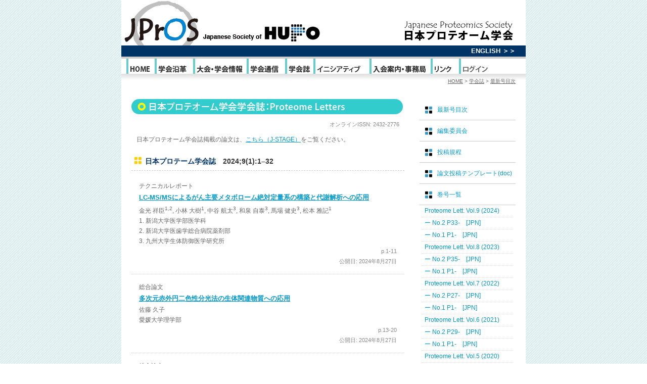

--- FILE ---
content_type: text/html
request_url: http://jhupo.org/gakkaisi/index.html
body_size: 2531
content:
<!DOCTYPE html PUBLIC "-//W3C//DTD XHTML 1.0 Transitional//EN" "http://www.w3.org/TR/xhtml1/DTD/xhtml1-transitional.dtd">
<html xmlns="http://www.w3.org/1999/xhtml" xml:lang="ja" lang="ja">
<head>
<meta http-equiv="Content-Type" content="text/html; charset=utf-8" />
<title>学会誌 / JHUPO｜日本プロテオーム学会（Japan Human Proteome Organisation）</title>
<link href="../style.css" rel="stylesheet" type="text/css" />
<link href="../print.css" rel="stylesheet" type="text/css" media="print" />
<script type="text/javascript" language="javascript" src="../mail.js"></script>
</head>
<body>
<div id="container">
  <div id="header2">
    <p class="logo"><a href="../index.html"><img src="../images/logo_vol2.gif" alt="JPros" width="400" height="90" border="0" /></a></p>
    <h1><a href="../index.html"><img src="../images/jhupo_vol3.gif" alt="JHUPO：日本プロテオーム学会" width="230" height="42" border="0" /></a></h1>
  </div>
    <div id="menu">
    <div id="eng">
      <p><a href="../english/index.html" title="ENGLISH">ENGLISH ＞＞</a></p>
    </div>
    <ul>
      <li class="m_home"><a href="../index.html" title="HOME">HOME</a></li>
      <li class="m_enkaku"><a href="../enkaku/index.html" title="学会沿革">学会沿革</a></li>
      <li class="m_joho"><a href="../info/index.html" title="大会・学会情報">大会・学会情報</a></li>
      <li class="m_letter"><a href="../letter/index.html" title="学会通信">学会通信</a></li>
      <li class="m_gakkaisi"><a href="../gakkaisi/index.html" title="学会誌">学会誌</a></li>
      <li class="m_initi"><a href="../initiative/index.html" title="イニシアティブ">イニシアティブ</a></li>
      <li class="m_office"><a href="../office.html" title="入会案内・事務局">入会案内・事務局</a></li>
      <li class="m_link"><a href="../link.html" title="リンク">リンク</a></li>
      <li class="m_login"><a href="https://www.jhupo.org/members/jlogin.php" title="ログイン">ログイン</a></li>
    </ul>

  </div>  


  <div id="pankuzu">
    <p><a href="../index.html" title="HOME">HOME</a> &gt; <a href="index.html" title="学会誌">学会誌</a> &gt; <a href="index.html" title="創刊号目次">最新号目次</a></p>
  </div>
  <div id="main">
    <div id="contents">
      <p class="toptitle"><img src="../images/t_gakkaisi.gif" alt="日本プロテオーム学会学会誌" width="537" height="30" /></p>
      <p class="right">オンラインISSN: 2432-2776</p>
      <p>日本プロテオーム学会誌掲載の論文は、<a href="https://www.jstage.jst.go.jp/browse/jpros/-char/ja" target="_blank" title="日本プロテオーム学会誌">こちら（J-STAGE）</a>をご覧ください。</p>

     <h2>日本プロテーム学会誌　<strong>2024;9(1):1–32</strong></h2>
      <div class="box2">
        <p>テクニカルレポート</p>
        <h3><a href="https://www.jstage.jst.go.jp/article/jpros/9/1/9_1/_article/-char/ja" target="_blank">
        LC-MS/MSによるがん主要メタボローム絶対定量系の構築と代謝解析への応用</a></h3>
        <p>金光 祥臣<sup>1,2</sup>, 小林 大樹<sup>1</sup>, 中谷 航太<sup>3</sup>, 和泉 自泰<sup>3</sup>, 馬場 健史<sup>3</sup>, 松本 雅記<sup>1</sup></p>
        <p>1. 新潟大学医学部医学科<br />
2. 新潟大学医歯学総合病院薬剤部<br />
3. 九州大学生体防御医学研究所</p>
        <p class="right">p.1-11<br />
        公開日: 2024年8月27日<span class="right"></span></p>
      </div>
      <div class="box2">
        <p>総合論文</p>
        <h3><a href="https://www.jstage.jst.go.jp/article/jpros/9/1/9_13/_article/-char/ja" target="_blank">
        多次元赤外円二色性分光法の生体関連物質への応用</a></h3>
        <p>佐藤 久子</p>
        <p>愛媛大学理学部</p>
        <p class="right">p.13-20<br />
        公開日: 2024年8月27日<span class="right"></span></p>
      </div>
      <div class="box2">
        <p>総合論文</p>
        <h3><a href="https://www.jstage.jst.go.jp/article/jpros/9/1/9_21/_article/-char/ja" target="_blank">
        個別化がん免疫療法のための質量分析によるイムノペプチドミクスとその現状</a></h3>
        <p>峯岸 ゆり子, 植田 幸嗣</p>
        <p>公益財団法人がん研究会がんプレシジョン医療研究センタープロテオミクス解析グループ</p>
        <p class="right">p.21-32<br />
        公開日: 2024年8月27日<span class="right"></span></p>
      </div>

      <p class="right">&nbsp;</p>
    </div>
    <div id="menu_r">
    <ul>
        <li><a href="index.html" title="創刊号目次">最新号目次</a></li>
        <li><a href="member.html" title="編集委員会">編集委員会</a></li>
        <li><a href="kitei.html" title="投稿規程">投稿規程</a></li>
         <li><a href="Proteome Letters template.doc" title="論文投稿テンプレート">論文投稿テンプレート(doc)</a></li>
         <li><a href="#">巻号一覧</a>
			 
	
<ul style="list-style: none; margin: 0; padding: 0 5px;">
			 <li><a href="#">Proteome Lett. Vol.9 (2024)</a></li>
             <li><a href="#">ー No.2 P33-　[JPN]</a></li>
			<li><a href="2024_9_1_jp.html">ー No.1 P1-　[JPN]</a></li>
           	 <li><a href="#">Proteome Lett. Vol.8 (2023)</a></li>
             <li><a href="2023_8_2_jp.html">ー No.2 P35-　[JPN]</a></li>
             <li><a href="2023_8_1_jp.html">ー No.1 P1-　[JPN]</a></li>
           	 <li><a href="#">Proteome Lett. Vol.7 (2022)</a></li>
             <li><a href="2022_7_2_jp.html">ー No.2 P27-　[JPN]</a></li>
             <li><a href="2022_7_1_jp.html">ー No.1 P1-　[JPN]</a></li>
           	 <li><a href="#">Proteome Lett. Vol.6 (2021)</a></li>
             <li><a href="2021_6_2_jp.html">ー No.2 P29-　[JPN]</a></li>
             <li><a href="2021_6_1_jp.html">ー No.1 P1-　[JPN]</a></li>
           	 <li><a href="#">Proteome Lett. Vol.5 (2020)</a></li>
             <li><a href="2020_5_2_jp.html">ー No.2 P33-　[JPN]</a></li>
             <li><a href="2020_5_1_jp.html">ー No.1 P1-　[JPN]</a></li>
           	 <li><a href="#">Proteome Lett. Vol.4 (2019)</a></li>
             <li><a href="2019_4_2_jp.html">ー No.2 P49-　[JPN]</a></li>
             <li><a href="2019_4_1_jp.html">ー No.1 P1-　[JPN]</a></li>
           	 <li><a href="#">Proteome Lett. Vol.3 (2018)</a></li>
             <li><a href="2018_3_2_jp.html">ー No.2 P31-　[JPN]</a></li>
             <li><a href="2018_3_1_jp.html">ー No.1 P1-　[JPN]</a></li>
           	 <li><a href="#">Proteome Lett. Vol.2 (2017)</a></li>
             <li><a href="2017_2_2_jp.html">ー No.2 P53-　[JPN]</a></li>
             <li><a href="2017_2_1_jp.html">ー No.1 P1-　[JPN]</a></li>
             <li><a href="#">Proteome Lett. Vol.1 (2016)</a></li>
             <li><a href="2016_1_2_jp.html">ー No.2 P57-　[JPN]</a></li>
             <li><a href="2016_1_1_jp.html">ー No.1 P1-　[JPN]</a></li>
           </ul>	



         </li>
      </ul>
    </div>
  </div>
  <div id="footer"> Copyright &copy; JHUPO, All rights reserved.</div>
</div>
</body>
</html>


--- FILE ---
content_type: text/css
request_url: http://jhupo.org/style.css
body_size: 2781
content:
@charset "utf-8";
/* 全体 */

body,td,th {
	font-family:"メイリオ","Meiryo","ヒラギノ角ゴ Pro W3", "Hiragino Kaku Gothic Pro","ＭＳ Ｐゴシック", "MS P Gothic","Osaka", Verdana,Arial, Helvetica, sans-serif;
	font-size: 12px;
	color: #666;
}
body {
	background: url(images/back.gif) repeat;
	margin: 0px;
	text-align:center;
	line-height:170%;
	}
a:link, a:visited{
	color:#09c;
	text-decoration:underline;
	}
a:hover {
	color:#fff;
	background:#09c;
	text-decoration:none;
	}


#container {
	background:#fff;
	width:800px;
	margin: 0px auto;
	text-align:left;
	}
	
/* ヘッダー */	
#header {
	padding:30px 20px 0px 20px;
	}
#header p{
	margin:0px;
	padding:0px;
	}
#header .logo{
	float:left;
	margin-bottom:5px;
}
#header h1{
	float:right;
	margin:0px;
	padding:10px 0px 0px 0px;
	}
	
	
#header2 {
	padding:0 20px 0px 0;
	}
#header2 p{
	margin:0px;
	padding:0px;
	}
#header2 .logo{
	float:left;
	margin:0;
}
#header2 h1{
	float:right;
	margin:0px;
	padding:40px 0px 0px 0px;
	}

/* メニュー */
#menu{
	clear:both;
	}
#menu p{
	margin:0px;
	}
#menu #eng{
	background:#036;
	color:#fff;
	font-size:13px;
	font-weight:bold;
	text-align:right;
	padding:1px 20px;
	border-bottom:4px solid #ccc;
	}
#menu #eng a:link,#menu #eng a:visited{
	color:#fff;
	text-decoration:none;
	}
#menu #eng a:hover{
	color:#FC0;
	text-decoration:underline;
	background:none;
	}
#menu ul{
	margin:0px;
	padding:0px 0px 0px 10px;
	list-style:none;
	}
#menu li{
	float:left;
	border-left:4px solid #6cc;
	padding-right:7px;
	padding-left:0px;
	padding-top:10px;
	text-indent:-9999px;
	}
#menu li a{
	height:20px;
	}
#menu .m_home a{
	display:block;
	background:url(images/m_home.gif) bottom left no-repeat;
	width:45px;
	}
#menu .m_home a:hover{
	background:url(images/m_home.gif) top left no-repeat;
	}
#menu .m_joho a{
	display:block;
	background:url(images/m_joho.gif) bottom left no-repeat;
	width:95px;
	}
#menu .m_joho a:hover{
	background:url(images/m_joho.gif) top left no-repeat;
	}
#menu .m_letter a{
	display:block;
	background:url(images/m_letter.gif) bottom left no-repeat;
	width:65px;
	}
#menu .m_letter a:hover{
	background:url(images/m_letter.gif) top left no-repeat;
	}
#menu .m_gakkaisi a{
	display:block;
	background:url(images/m_gakkaisi.gif) bottom left no-repeat;
	width:45px;
	}
#menu .m_gakkaisi a:hover{
	background:url(images/m_gakkaisi.gif) top left no-repeat;
	}
#menu .m_katudo a{
	display:block;
	background:url(images/m_katudo.gif) bottom left no-repeat;
	width:60px;
	}
#menu .m_katudo a:hover{
	background:url(images/m_katudo.gif) top left no-repeat;
	}
#menu .m_initi a{
	display:block;
	background:url(images/m_initi.gif) bottom left no-repeat;
	width:100px;
	}
#menu .m_initi a:hover{
	background:url(images/m_initi.gif) top left no-repeat;
	}
#menu .m_office a{
	display:block;
	background:url(images/m_office.gif) bottom left no-repeat;
	width:110px;
	}
#menu .m_office a:hover{
	background:url(images/m_office.gif) top left no-repeat;
	}
#menu .m_enkaku a{
	display:block;
	background:url(images/m_enkaku.gif) bottom left no-repeat;
	width:65px;
	}
#menu .m_enkaku a:hover{
	background:url(images/m_enkaku.gif) top left no-repeat;
	}
#menu .m_tool a{
	display:block;
	background:url(images/m_tool.gif) bottom left no-repeat;
	width:45px;
	}
#menu .m_tool a:hover{
	background:url(images/m_tool.gif) top left no-repeat;
	}
#menu .m_database a{
	display:block;
	background:url(images/m_database.gif) bottom left no-repeat;
	width:90px;
	}
#menu .m_database a:hover{
	background:url(images/m_database.gif) top left no-repeat;
	}
#menu .m_link a{
	display:block;
	background:url(images/m_link.gif) bottom left no-repeat;
	width:45px;
	}
#menu .m_link a:hover{
	background:url(images/m_link.gif) top left no-repeat;
	}
#menu .m_login a{
	display:block;
	background:url(images/m_login.gif) bottom left no-repeat;
	width:55px;
	}
#menu .m_login a:hover{
	background:url(images/m_login.gif) top left no-repeat;
	}

/* メニュー///ENGLISH/// */
#menu-en{
	clear:both;
	}
#menu-en p{
	margin:0px;
	}
#menu-en #eng{
	background:#036;
	color:#fff;
	font-size:13px;
	font-weight:bold;
	text-align:right;
	padding:1px 20px;
	border-bottom:4px solid #ccc;
	}
#menu-en #eng a:link,#menu-en #eng a:visited{
	color:#fff;
	text-decoration:none;
	}
#menu-en #eng a:hover{
	color:#FC0;
	text-decoration:underline;
	background:none;
	}
#menu-en ul{
	margin:0px;
	padding:0px 0px 0px 20px;
	list-style:none;
	}
#menu-en li{
	float:left;
	border-left:4px solid #6cc;
	padding-right:5px;
	padding-left:4px;
	padding-top:10px;
	text-indent:-9999px;
	}
#menu-en li a{
	height:20px;
	}
#menu-en .m_home a{
	display:block;
	background:url(images/m_en_home.gif) bottom left no-repeat;
	width:45px;
	}
#menu-en .m_home a:hover{
	background:url(images/m_en_home.gif) top left no-repeat;
	}
#menu-en .m_structure a{
	display:block;
	background:url(images/m_en_structure.gif) bottom left no-repeat;
	width:180px;
	}
#menu-en .m_structure a:hover{
	background:url(images/m_en_structure.gif) top left no-repeat;
	}
#menu-en .m_letters a{
	display:block;
	background:url(images/m_en_letters.gif) bottom left no-repeat;
	width:140px;
	}
#menu-en .m_letters a:hover{
	background:url(images/m_en_letters.gif) top left no-repeat;
	}
#menu-en .m_tools a{
	display:block;
	background:url(images/m_en_tools.gif) bottom left no-repeat;
	width:70px;
	}
#menu-en .m_tools a:hover{
	background:url(images/m_en_tools.gif) top left no-repeat;
	}
#menu-en .m_links a{
	display:block;
	background:url(images/m_en_link.gif) bottom left no-repeat;
	width:50px;
	}
#menu-en .m_links a:hover{
	background:url(images/m_en_link.gif) top left no-repeat;
	}
#menu-en .m_meeting a{
	display:block;
	background:url(images/m_en_meeting.gif) bottom left no-repeat;
	width:80px;
	}
#menu-en .m_meeting a:hover{
	background:url(images/m_en_meeting.gif) top left no-repeat;
	}
#menu-en .m_contact a{
	display:block;
	background:url(images/m_en_contact.gif) bottom left no-repeat;
	width:100px;
	}
#menu-en .m_contact a:hover{
	background:url(images/m_en_contact.gif) top left no-repeat;
	}


#topimage{
	clear:both;
	}

/* パンくずメニュー */
#pankuzu{
	clear:both;
	margin:0px;
	padding:10px 20px;
	text-align:right;
	background:url(images/pankuzu_bk.gif) repeat-x #fff;
	}
#pankuzu p{
	margin:0px;
	padding:0px;
	line-height:100%;
	font-size:10px;
	}
#pankuzu a{
	color:#666;
	text-decoration:underline;
	}
#pankuzu a:hover{
	color:#09c;
	background:none;
	}

/* メイン */	
#main{
	clear:both;
	padding:20px;
	overflow:hidden;
	}
* html #main{
	 height: 1%;
	}
#main:after{
	display:block;
	clear:both;
	height:0;
	visibility:hidden;
	content:".";
	}	
	
/* コンテンツ */
#contents{
	width:540px;
	float:left;
	}
#contents p{
	margin:10px;
	text-align:justify;
	}
#contents strong{
	color:#333;
	font-weight:bold;
	}
#contents .toptitle{
	margin:0px;
	padding:0px;
	}
#contents .news1{
	margin:0px;
	padding:10px;
	height:700px;
	margin-bottom:15px;
	overflow:auto;
	}
#contents .news {
	margin:0px;
	padding:10px;
	height:150px;
	margin-bottom:15px;
	overflow:auto;
	}
#contents .news p,
#contents .news1 p{
	margin:0px;
	line-height:140%;
	}
#contents .news .date,
#contents .news1 .date{
	color:#ccc;
	margin:15px 0px 0px 0px;
	line-height:100%;
	}
#contents h2{
	font-size:14px;
	font-weight:bold;
	line-height:120%;
	color:#036;
	background:url(images/mr_icon3.gif) no-repeat 5px 14px;
	border-bottom:1px dashed #ccc;
	margin:10px 0px 5px 0px;
	padding:15px 0px 10px 27px;
	}
#contents h3{
	font-size:13px;
	font-weight:bold;
	line-height:120%;
	color:#09C;
	margin:20px 0px 10px 5px;
	padding:2px 0px 2px 6px;
	border-left:10px solid #ccc;
	}
#contents h4{
	font-size:12px;
	font-weight:bold;
	line-height:110%;
	color:#333;
	margin:10px 0px 5px 5px;
	padding:0px;
	}
#contents .list1 li{
	list-style:url(images/list1.gif);
	line-height:140%;
	margin-bottom:10px;
	}
#contents .list1{
	margin-bottom:20px;
	}
#contents ul li{
	padding-bottom:10px;
	line-height:130%;
}
#contents ol{
	line-height:120%;
	}
#contents ol li{
	margin-bottom:10px;
	}
#contents ol ul{
	margin:5px 0px 0px 10px;
	padding:0px;
	}
#contents ol ul li{
	margin-bottom:5px;
	}
	
#contents ol.list_parentheses{
  padding:0 0 0 2em;
  margin:0;
}
 
#contents ol.list_parentheses li{
  list-style-type:none;
  list-style-position:inside;
  counter-increment: cnt;
  margin-left: 2em; 
  text-indent: -1.5em;
}
#contents ol.list_parentheses li:before{
  display: marker;
  content: "" counter(cnt) ") ";
}	



#contents .table_dot td{
	line-height:110%;
	border-bottom:1px dotted #ccc;
	}

#contents table.table_line {
	border-top:1px solid #ccc;
	border-right:1px solid #ccc;
}	
#contents .table_line td,
#contents .table_line th{
	line-height:110%;
	border-bottom:1px solid #ccc;
	border-left:1px solid #ccc;
	}
#contents .table_line th{
	background:#ddd;
	color:#333;
	font-weight:bold;
	}
#contents .top{
	text-align:right;
}
#contents .top a{
	color:#BBB;
	text-decoration:underline;
	}
#contents .top a:hover{
	color:#09c;
	background:#FFF;
}
#contents .box{
	border:1px solid #666;
	background:#eee;
	padding:15px;
	}
#contents .blue{
	color:#036;
}
#contents .red{
	color:#C00;
}
#contents .bunsho{
	text-align:justify;
	margin-bottom:7px;
	text-indent:1em;
}
#contents .bdr_dot{
	border-bottom:1px dotted #ddd;
}

#contents p.right{
	text-align:right;
	font-size:11px;
	color:#888;
	}
#contents p.center{
	text-align:center;
}



	
/* サブメニュー */
#menu_r{
	width:190px;
	float:right;
	}
#menu_r a.bnr{
	display:block;
	text-decoration:none;
	}
#menu_r a.bnr:hover{
	background:url(images/mr_icon2.gif) no-repeat 10px 14px #09c;
	/*background-color: #09C;*/
	}

#menu_r ul{
	margin:0px;
	padding:0px;
	list-style:none;
	}
#menu_r li{
	background:url(images/mr_icon.gif) no-repeat 10px 14px;
	line-height:110%;
	border-bottom:1px solid #ccc;
	}
#menu_r li a{
	display:block;
	padding:15px 0px 13px 35px;
	text-decoration:none;
	}
#menu_r li a:hover{
	background:url(images/mr_icon2.gif) no-repeat 10px 14px #09c;
	color:#fff;
	}

#menu_r li a.bnr{
	display:block;
	padding:15px 0px 13px 35px;
	text-decoration:none;
	}
#menu_r li a.bnr:hover{
	background:#fff;
	color:#fff;
	}

#menu_r ul ul{
	margin-left:10px;
	list-style:none;
	border-top:1px solid #ccc;
	}
#menu_r ul ul li{
	background:none;
		border-bottom:1px dotted #ddd;
	}
#menu_r ul ul li a{
	padding:5px;
	}
#menu_r ul ul li a:hover{
	color:#fff;
	background:#999;
	}
	
/* フッター */
#footer{
	clear:both;
	text-align:right;
	color:#999;
	font-family:Arial, Helvetica, sans-serif;
	font-size:11px;
	padding: 3px 10px;
	}
	
/* 装飾 */
.text10 {
	font-size:10px;
	}
.text16{
	font-size:16px;
}
.blue_dot {
	border-bottom:1px dotted #ccc;
	color:#036;
	}
#contents p.p_name{
	font-size:10px;
	text-align:right;
	line-height:100%;
	margin-top:0;
	color:#999;
}


#contents .box2{
	border:none;
	border-bottom:1px dotted #ccc;
	padding:15px;
	}
#contents .box2 p,
#contents .box2 h3{
	margin:0;
	padding:0;
	border:none;
	}
#contents .box2 h3{
	padding:5px 0;
	}

--- FILE ---
content_type: text/css
request_url: http://jhupo.org/print.css
body_size: 350
content:
@charset "utf-8";
/* CSS Document */

/* メニュー */
#menu{
	clear:both;
	}
#menu p{
	margin:0px;
	}
#menu #eng{
	background:#036;
	color:#fff;
	font-size:13px;
	font-weight:bold;
	text-align:right;
	padding:1px 20px;
	border-bottom:4px solid #ccc;
	}
#menu #eng a:link,#menu #eng a:visited{
	color:#fff;
	text-decoration:none;
	}
#menu ul{
	margin:0px;
	padding:0px 0px 0px 20px;
	}
#menu li{
	float:left;
	border-left:4px solid #6cc;
	padding-right:20px;
	padding-left:4px;
	padding-top:10px;
	text-indent:0px;
	}
#menu li a{
	height:20px;
	color:#333;
	font-weight:bold;
	text-decoration:none;
	}


--- FILE ---
content_type: application/javascript
request_url: http://jhupo.org/mail.js
body_size: 407
content:
mailid = new Array();
idnum=0;
function mail(ad,expre){
	idnum += 1;
	ad=ad.replace(/\@/g,"\.");
	ad=ad.replace(/\%/,"\@");
	if(expre==""){
		expre=ad;
	}
	if (expre=="nolink") {
		document.write(ad);
	} else {
		mailid[idnum] = ad;
		document.write("<a href=\"javascript:mailto('" + idnum + "');\">" + expre + "</a>");
	}
}
function mailto(i){
	location.href="mailto:" + mailid[i];
}
 
